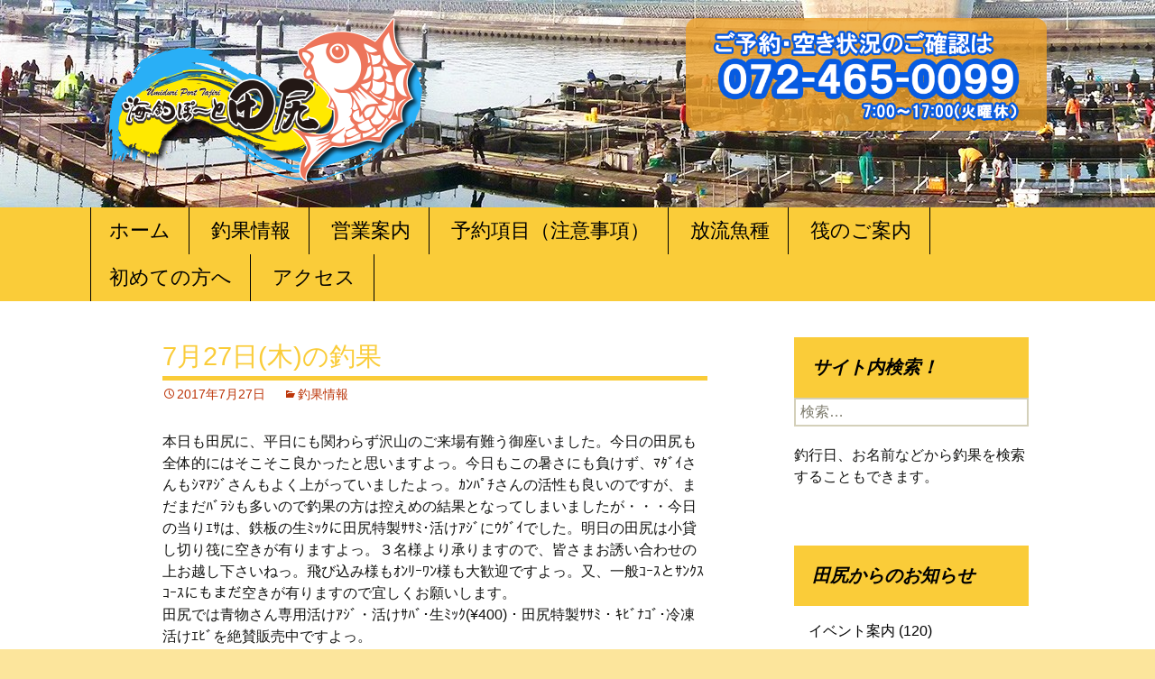

--- FILE ---
content_type: text/html; charset=UTF-8
request_url: http://www.osaka-tajiri.com/2017/07/27/7%E6%9C%8827%E6%97%A5%E6%9C%A8%E3%81%AE%E9%87%A3%E6%9E%9C/
body_size: 9740
content:
<!DOCTYPE html>
<!--[if IE 7]>
<html class="ie ie7" lang="ja">
<![endif]-->
<!--[if IE 8]>
<html class="ie ie8" lang="ja">
<![endif]-->
<!--[if !(IE 7) & !(IE 8)]><!-->
<html lang="ja">
<!--<![endif]-->
<head>
	<meta charset="UTF-8">
	<meta name="viewport" content="width=device-width">
	<title>7月27日(木)の釣果 | 海上釣堀・田尻</title>
	<link rel="profile" href="http://gmpg.org/xfn/11">
	<link rel="pingback" href="http://www.osaka-tajiri.com/wp/xmlrpc.php">
	<!--[if lt IE 9]>
	<script src="http://www.osaka-tajiri.com/wp/wp-content/themes/twentythirteen/js/html5.js"></script>
	<![endif]-->
	<meta name='robots' content='max-image-preview:large' />
	<style>img:is([sizes="auto" i], [sizes^="auto," i]) { contain-intrinsic-size: 3000px 1500px }</style>
	<link rel='dns-prefetch' href='//fonts.googleapis.com' />
<link href='https://fonts.gstatic.com' crossorigin rel='preconnect' />
<script type="text/javascript">
/* <![CDATA[ */
window._wpemojiSettings = {"baseUrl":"https:\/\/s.w.org\/images\/core\/emoji\/16.0.1\/72x72\/","ext":".png","svgUrl":"https:\/\/s.w.org\/images\/core\/emoji\/16.0.1\/svg\/","svgExt":".svg","source":{"concatemoji":"http:\/\/www.osaka-tajiri.com\/wp\/wp-includes\/js\/wp-emoji-release.min.js?ver=6.8.3"}};
/*! This file is auto-generated */
!function(s,n){var o,i,e;function c(e){try{var t={supportTests:e,timestamp:(new Date).valueOf()};sessionStorage.setItem(o,JSON.stringify(t))}catch(e){}}function p(e,t,n){e.clearRect(0,0,e.canvas.width,e.canvas.height),e.fillText(t,0,0);var t=new Uint32Array(e.getImageData(0,0,e.canvas.width,e.canvas.height).data),a=(e.clearRect(0,0,e.canvas.width,e.canvas.height),e.fillText(n,0,0),new Uint32Array(e.getImageData(0,0,e.canvas.width,e.canvas.height).data));return t.every(function(e,t){return e===a[t]})}function u(e,t){e.clearRect(0,0,e.canvas.width,e.canvas.height),e.fillText(t,0,0);for(var n=e.getImageData(16,16,1,1),a=0;a<n.data.length;a++)if(0!==n.data[a])return!1;return!0}function f(e,t,n,a){switch(t){case"flag":return n(e,"\ud83c\udff3\ufe0f\u200d\u26a7\ufe0f","\ud83c\udff3\ufe0f\u200b\u26a7\ufe0f")?!1:!n(e,"\ud83c\udde8\ud83c\uddf6","\ud83c\udde8\u200b\ud83c\uddf6")&&!n(e,"\ud83c\udff4\udb40\udc67\udb40\udc62\udb40\udc65\udb40\udc6e\udb40\udc67\udb40\udc7f","\ud83c\udff4\u200b\udb40\udc67\u200b\udb40\udc62\u200b\udb40\udc65\u200b\udb40\udc6e\u200b\udb40\udc67\u200b\udb40\udc7f");case"emoji":return!a(e,"\ud83e\udedf")}return!1}function g(e,t,n,a){var r="undefined"!=typeof WorkerGlobalScope&&self instanceof WorkerGlobalScope?new OffscreenCanvas(300,150):s.createElement("canvas"),o=r.getContext("2d",{willReadFrequently:!0}),i=(o.textBaseline="top",o.font="600 32px Arial",{});return e.forEach(function(e){i[e]=t(o,e,n,a)}),i}function t(e){var t=s.createElement("script");t.src=e,t.defer=!0,s.head.appendChild(t)}"undefined"!=typeof Promise&&(o="wpEmojiSettingsSupports",i=["flag","emoji"],n.supports={everything:!0,everythingExceptFlag:!0},e=new Promise(function(e){s.addEventListener("DOMContentLoaded",e,{once:!0})}),new Promise(function(t){var n=function(){try{var e=JSON.parse(sessionStorage.getItem(o));if("object"==typeof e&&"number"==typeof e.timestamp&&(new Date).valueOf()<e.timestamp+604800&&"object"==typeof e.supportTests)return e.supportTests}catch(e){}return null}();if(!n){if("undefined"!=typeof Worker&&"undefined"!=typeof OffscreenCanvas&&"undefined"!=typeof URL&&URL.createObjectURL&&"undefined"!=typeof Blob)try{var e="postMessage("+g.toString()+"("+[JSON.stringify(i),f.toString(),p.toString(),u.toString()].join(",")+"));",a=new Blob([e],{type:"text/javascript"}),r=new Worker(URL.createObjectURL(a),{name:"wpTestEmojiSupports"});return void(r.onmessage=function(e){c(n=e.data),r.terminate(),t(n)})}catch(e){}c(n=g(i,f,p,u))}t(n)}).then(function(e){for(var t in e)n.supports[t]=e[t],n.supports.everything=n.supports.everything&&n.supports[t],"flag"!==t&&(n.supports.everythingExceptFlag=n.supports.everythingExceptFlag&&n.supports[t]);n.supports.everythingExceptFlag=n.supports.everythingExceptFlag&&!n.supports.flag,n.DOMReady=!1,n.readyCallback=function(){n.DOMReady=!0}}).then(function(){return e}).then(function(){var e;n.supports.everything||(n.readyCallback(),(e=n.source||{}).concatemoji?t(e.concatemoji):e.wpemoji&&e.twemoji&&(t(e.twemoji),t(e.wpemoji)))}))}((window,document),window._wpemojiSettings);
/* ]]> */
</script>
<style id='wp-emoji-styles-inline-css' type='text/css'>

	img.wp-smiley, img.emoji {
		display: inline !important;
		border: none !important;
		box-shadow: none !important;
		height: 1em !important;
		width: 1em !important;
		margin: 0 0.07em !important;
		vertical-align: -0.1em !important;
		background: none !important;
		padding: 0 !important;
	}
</style>
<link rel='stylesheet' id='wp-block-library-css' href='http://www.osaka-tajiri.com/wp/wp-includes/css/dist/block-library/style.min.css?ver=6.8.3' type='text/css' media='all' />
<style id='classic-theme-styles-inline-css' type='text/css'>
/*! This file is auto-generated */
.wp-block-button__link{color:#fff;background-color:#32373c;border-radius:9999px;box-shadow:none;text-decoration:none;padding:calc(.667em + 2px) calc(1.333em + 2px);font-size:1.125em}.wp-block-file__button{background:#32373c;color:#fff;text-decoration:none}
</style>
<style id='global-styles-inline-css' type='text/css'>
:root{--wp--preset--aspect-ratio--square: 1;--wp--preset--aspect-ratio--4-3: 4/3;--wp--preset--aspect-ratio--3-4: 3/4;--wp--preset--aspect-ratio--3-2: 3/2;--wp--preset--aspect-ratio--2-3: 2/3;--wp--preset--aspect-ratio--16-9: 16/9;--wp--preset--aspect-ratio--9-16: 9/16;--wp--preset--color--black: #000000;--wp--preset--color--cyan-bluish-gray: #abb8c3;--wp--preset--color--white: #ffffff;--wp--preset--color--pale-pink: #f78da7;--wp--preset--color--vivid-red: #cf2e2e;--wp--preset--color--luminous-vivid-orange: #ff6900;--wp--preset--color--luminous-vivid-amber: #fcb900;--wp--preset--color--light-green-cyan: #7bdcb5;--wp--preset--color--vivid-green-cyan: #00d084;--wp--preset--color--pale-cyan-blue: #8ed1fc;--wp--preset--color--vivid-cyan-blue: #0693e3;--wp--preset--color--vivid-purple: #9b51e0;--wp--preset--gradient--vivid-cyan-blue-to-vivid-purple: linear-gradient(135deg,rgba(6,147,227,1) 0%,rgb(155,81,224) 100%);--wp--preset--gradient--light-green-cyan-to-vivid-green-cyan: linear-gradient(135deg,rgb(122,220,180) 0%,rgb(0,208,130) 100%);--wp--preset--gradient--luminous-vivid-amber-to-luminous-vivid-orange: linear-gradient(135deg,rgba(252,185,0,1) 0%,rgba(255,105,0,1) 100%);--wp--preset--gradient--luminous-vivid-orange-to-vivid-red: linear-gradient(135deg,rgba(255,105,0,1) 0%,rgb(207,46,46) 100%);--wp--preset--gradient--very-light-gray-to-cyan-bluish-gray: linear-gradient(135deg,rgb(238,238,238) 0%,rgb(169,184,195) 100%);--wp--preset--gradient--cool-to-warm-spectrum: linear-gradient(135deg,rgb(74,234,220) 0%,rgb(151,120,209) 20%,rgb(207,42,186) 40%,rgb(238,44,130) 60%,rgb(251,105,98) 80%,rgb(254,248,76) 100%);--wp--preset--gradient--blush-light-purple: linear-gradient(135deg,rgb(255,206,236) 0%,rgb(152,150,240) 100%);--wp--preset--gradient--blush-bordeaux: linear-gradient(135deg,rgb(254,205,165) 0%,rgb(254,45,45) 50%,rgb(107,0,62) 100%);--wp--preset--gradient--luminous-dusk: linear-gradient(135deg,rgb(255,203,112) 0%,rgb(199,81,192) 50%,rgb(65,88,208) 100%);--wp--preset--gradient--pale-ocean: linear-gradient(135deg,rgb(255,245,203) 0%,rgb(182,227,212) 50%,rgb(51,167,181) 100%);--wp--preset--gradient--electric-grass: linear-gradient(135deg,rgb(202,248,128) 0%,rgb(113,206,126) 100%);--wp--preset--gradient--midnight: linear-gradient(135deg,rgb(2,3,129) 0%,rgb(40,116,252) 100%);--wp--preset--font-size--small: 13px;--wp--preset--font-size--medium: 20px;--wp--preset--font-size--large: 36px;--wp--preset--font-size--x-large: 42px;--wp--preset--spacing--20: 0.44rem;--wp--preset--spacing--30: 0.67rem;--wp--preset--spacing--40: 1rem;--wp--preset--spacing--50: 1.5rem;--wp--preset--spacing--60: 2.25rem;--wp--preset--spacing--70: 3.38rem;--wp--preset--spacing--80: 5.06rem;--wp--preset--shadow--natural: 6px 6px 9px rgba(0, 0, 0, 0.2);--wp--preset--shadow--deep: 12px 12px 50px rgba(0, 0, 0, 0.4);--wp--preset--shadow--sharp: 6px 6px 0px rgba(0, 0, 0, 0.2);--wp--preset--shadow--outlined: 6px 6px 0px -3px rgba(255, 255, 255, 1), 6px 6px rgba(0, 0, 0, 1);--wp--preset--shadow--crisp: 6px 6px 0px rgba(0, 0, 0, 1);}:where(.is-layout-flex){gap: 0.5em;}:where(.is-layout-grid){gap: 0.5em;}body .is-layout-flex{display: flex;}.is-layout-flex{flex-wrap: wrap;align-items: center;}.is-layout-flex > :is(*, div){margin: 0;}body .is-layout-grid{display: grid;}.is-layout-grid > :is(*, div){margin: 0;}:where(.wp-block-columns.is-layout-flex){gap: 2em;}:where(.wp-block-columns.is-layout-grid){gap: 2em;}:where(.wp-block-post-template.is-layout-flex){gap: 1.25em;}:where(.wp-block-post-template.is-layout-grid){gap: 1.25em;}.has-black-color{color: var(--wp--preset--color--black) !important;}.has-cyan-bluish-gray-color{color: var(--wp--preset--color--cyan-bluish-gray) !important;}.has-white-color{color: var(--wp--preset--color--white) !important;}.has-pale-pink-color{color: var(--wp--preset--color--pale-pink) !important;}.has-vivid-red-color{color: var(--wp--preset--color--vivid-red) !important;}.has-luminous-vivid-orange-color{color: var(--wp--preset--color--luminous-vivid-orange) !important;}.has-luminous-vivid-amber-color{color: var(--wp--preset--color--luminous-vivid-amber) !important;}.has-light-green-cyan-color{color: var(--wp--preset--color--light-green-cyan) !important;}.has-vivid-green-cyan-color{color: var(--wp--preset--color--vivid-green-cyan) !important;}.has-pale-cyan-blue-color{color: var(--wp--preset--color--pale-cyan-blue) !important;}.has-vivid-cyan-blue-color{color: var(--wp--preset--color--vivid-cyan-blue) !important;}.has-vivid-purple-color{color: var(--wp--preset--color--vivid-purple) !important;}.has-black-background-color{background-color: var(--wp--preset--color--black) !important;}.has-cyan-bluish-gray-background-color{background-color: var(--wp--preset--color--cyan-bluish-gray) !important;}.has-white-background-color{background-color: var(--wp--preset--color--white) !important;}.has-pale-pink-background-color{background-color: var(--wp--preset--color--pale-pink) !important;}.has-vivid-red-background-color{background-color: var(--wp--preset--color--vivid-red) !important;}.has-luminous-vivid-orange-background-color{background-color: var(--wp--preset--color--luminous-vivid-orange) !important;}.has-luminous-vivid-amber-background-color{background-color: var(--wp--preset--color--luminous-vivid-amber) !important;}.has-light-green-cyan-background-color{background-color: var(--wp--preset--color--light-green-cyan) !important;}.has-vivid-green-cyan-background-color{background-color: var(--wp--preset--color--vivid-green-cyan) !important;}.has-pale-cyan-blue-background-color{background-color: var(--wp--preset--color--pale-cyan-blue) !important;}.has-vivid-cyan-blue-background-color{background-color: var(--wp--preset--color--vivid-cyan-blue) !important;}.has-vivid-purple-background-color{background-color: var(--wp--preset--color--vivid-purple) !important;}.has-black-border-color{border-color: var(--wp--preset--color--black) !important;}.has-cyan-bluish-gray-border-color{border-color: var(--wp--preset--color--cyan-bluish-gray) !important;}.has-white-border-color{border-color: var(--wp--preset--color--white) !important;}.has-pale-pink-border-color{border-color: var(--wp--preset--color--pale-pink) !important;}.has-vivid-red-border-color{border-color: var(--wp--preset--color--vivid-red) !important;}.has-luminous-vivid-orange-border-color{border-color: var(--wp--preset--color--luminous-vivid-orange) !important;}.has-luminous-vivid-amber-border-color{border-color: var(--wp--preset--color--luminous-vivid-amber) !important;}.has-light-green-cyan-border-color{border-color: var(--wp--preset--color--light-green-cyan) !important;}.has-vivid-green-cyan-border-color{border-color: var(--wp--preset--color--vivid-green-cyan) !important;}.has-pale-cyan-blue-border-color{border-color: var(--wp--preset--color--pale-cyan-blue) !important;}.has-vivid-cyan-blue-border-color{border-color: var(--wp--preset--color--vivid-cyan-blue) !important;}.has-vivid-purple-border-color{border-color: var(--wp--preset--color--vivid-purple) !important;}.has-vivid-cyan-blue-to-vivid-purple-gradient-background{background: var(--wp--preset--gradient--vivid-cyan-blue-to-vivid-purple) !important;}.has-light-green-cyan-to-vivid-green-cyan-gradient-background{background: var(--wp--preset--gradient--light-green-cyan-to-vivid-green-cyan) !important;}.has-luminous-vivid-amber-to-luminous-vivid-orange-gradient-background{background: var(--wp--preset--gradient--luminous-vivid-amber-to-luminous-vivid-orange) !important;}.has-luminous-vivid-orange-to-vivid-red-gradient-background{background: var(--wp--preset--gradient--luminous-vivid-orange-to-vivid-red) !important;}.has-very-light-gray-to-cyan-bluish-gray-gradient-background{background: var(--wp--preset--gradient--very-light-gray-to-cyan-bluish-gray) !important;}.has-cool-to-warm-spectrum-gradient-background{background: var(--wp--preset--gradient--cool-to-warm-spectrum) !important;}.has-blush-light-purple-gradient-background{background: var(--wp--preset--gradient--blush-light-purple) !important;}.has-blush-bordeaux-gradient-background{background: var(--wp--preset--gradient--blush-bordeaux) !important;}.has-luminous-dusk-gradient-background{background: var(--wp--preset--gradient--luminous-dusk) !important;}.has-pale-ocean-gradient-background{background: var(--wp--preset--gradient--pale-ocean) !important;}.has-electric-grass-gradient-background{background: var(--wp--preset--gradient--electric-grass) !important;}.has-midnight-gradient-background{background: var(--wp--preset--gradient--midnight) !important;}.has-small-font-size{font-size: var(--wp--preset--font-size--small) !important;}.has-medium-font-size{font-size: var(--wp--preset--font-size--medium) !important;}.has-large-font-size{font-size: var(--wp--preset--font-size--large) !important;}.has-x-large-font-size{font-size: var(--wp--preset--font-size--x-large) !important;}
:where(.wp-block-post-template.is-layout-flex){gap: 1.25em;}:where(.wp-block-post-template.is-layout-grid){gap: 1.25em;}
:where(.wp-block-columns.is-layout-flex){gap: 2em;}:where(.wp-block-columns.is-layout-grid){gap: 2em;}
:root :where(.wp-block-pullquote){font-size: 1.5em;line-height: 1.6;}
</style>
<link rel='stylesheet' id='twentythirteen-fonts-css' href='https://fonts.googleapis.com/css?family=Source+Sans+Pro%3A300%2C400%2C700%2C300italic%2C400italic%2C700italic%7CBitter%3A400%2C700&#038;subset=latin%2Clatin-ext' type='text/css' media='all' />
<link rel='stylesheet' id='genericons-css' href='http://www.osaka-tajiri.com/wp/wp-content/themes/twentythirteen/genericons/genericons.css?ver=3.03' type='text/css' media='all' />
<link rel='stylesheet' id='twentythirteen-style-css' href='http://www.osaka-tajiri.com/wp/wp-content/themes/bnd13/style.css?ver=2013-07-18' type='text/css' media='all' />
<!--[if lt IE 9]>
<link rel='stylesheet' id='twentythirteen-ie-css' href='http://www.osaka-tajiri.com/wp/wp-content/themes/twentythirteen/css/ie.css?ver=2013-07-18' type='text/css' media='all' />
<![endif]-->
<script type="text/javascript" src="http://www.osaka-tajiri.com/wp/wp-includes/js/jquery/jquery.min.js?ver=3.7.1" id="jquery-core-js"></script>
<script type="text/javascript" src="http://www.osaka-tajiri.com/wp/wp-includes/js/jquery/jquery-migrate.min.js?ver=3.4.1" id="jquery-migrate-js"></script>
<link rel="https://api.w.org/" href="http://www.osaka-tajiri.com/wp-json/" /><link rel="alternate" title="JSON" type="application/json" href="http://www.osaka-tajiri.com/wp-json/wp/v2/posts/4101" /><meta name="generator" content="WordPress 6.8.3" />
<link rel="canonical" href="http://www.osaka-tajiri.com/2017/07/27/7%e6%9c%8827%e6%97%a5%e6%9c%a8%e3%81%ae%e9%87%a3%e6%9e%9c/" />
<link rel='shortlink' href='http://www.osaka-tajiri.com/?p=4101' />
<link rel="alternate" title="oEmbed (JSON)" type="application/json+oembed" href="http://www.osaka-tajiri.com/wp-json/oembed/1.0/embed?url=http%3A%2F%2Fwww.osaka-tajiri.com%2F2017%2F07%2F27%2F7%25e6%259c%258827%25e6%2597%25a5%25e6%259c%25a8%25e3%2581%25ae%25e9%2587%25a3%25e6%259e%259c%2F" />
<link rel="alternate" title="oEmbed (XML)" type="text/xml+oembed" href="http://www.osaka-tajiri.com/wp-json/oembed/1.0/embed?url=http%3A%2F%2Fwww.osaka-tajiri.com%2F2017%2F07%2F27%2F7%25e6%259c%258827%25e6%2597%25a5%25e6%259c%25a8%25e3%2581%25ae%25e9%2587%25a3%25e6%259e%259c%2F&#038;format=xml" />
<meta name="cdp-version" content="1.4.4" />	<style type="text/css" id="twentythirteen-header-css">
			.site-header {
			background: url(http://www.osaka-tajiri.com/wp/wp-content/uploads/2016/02/cropped-main-2.jpg) no-repeat scroll top;
			background-size: 1600px auto;
		}
		@media (max-width: 767px) {
			.site-header {
				background-size: 768px auto;
			}
		}
		@media (max-width: 359px) {
			.site-header {
				background-size: 360px auto;
			}
		}
		</style>
	<script src="http://www.osaka-tajiri.com/wp/wp-content/themes/bnd13/js/jquery-1.9.1.min.js"></script>
<script src="http://www.osaka-tajiri.com/wp/wp-content/themes/bnd13/js/sp.js"></script>
<script type="text/javascript">
var _gaq = _gaq || [];
_gaq.push(['_setAccount', 'UA-75255627-2']);
_gaq.push(['_trackPageview']);
(function() {
var ga = document.createElement('script'); ga.type = 'text/javascript'; ga.async = true;
ga.src = ('https:' == document.location.protocol ? 'https://ssl' : 'http://www') + '.google-analytics.com/ga.js';
var s = document.getElementsByTagName('script')[0]; s.parentNode.insertBefore(ga, s);
})();
</script>
</head>

<body class="wp-singular post-template-default single single-post postid-4101 single-format-standard wp-theme-twentythirteen wp-child-theme-bnd13 sidebar">
	<div id="page" class="hfeed site">
		<header id="masthead" class="site-header" role="banner">
			<div class="home-link">			
				<h1 class="site-title"><a href="http://www.osaka-tajiri.com/" title="海上釣堀・田尻" rel="home"><img src="http://www.osaka-tajiri.com/wp/wp-content/themes/bnd13/images/logo2.png" alt="海上釣堀・田尻"></a></h1>
				<h2 class="site-description"><span class="tel-linkimg"><img src="http://osaka-tajiri.com/wp/wp-content/themes/bnd13/images/tel2.png" alt="072-465-0099"></span></h2>
				<span>　</span>
			</div>
			

			<div id="navbar" class="navbar">
				<nav id="site-navigation" class="navigation main-navigation" role="navigation">
					<button class="menu-toggle">メニュー</button>
					<a class="screen-reader-text skip-link" href="#content" title="コンテンツへ移動">コンテンツへ移動</a>
					<div class="menu-%e3%83%a1%e3%83%8b%e3%83%a5%e3%83%bc-1-container"><ul id="primary-menu" class="nav-menu"><li id="menu-item-18" class="menu-item menu-item-type-custom menu-item-object-custom menu-item-18"><a href="http://osaka-tajiri.com/">ホーム</a></li>
<li id="menu-item-24" class="menu-item menu-item-type-post_type menu-item-object-page menu-item-24"><a href="http://www.osaka-tajiri.com/fish/">釣果情報</a></li>
<li id="menu-item-21" class="menu-item menu-item-type-post_type menu-item-object-page menu-item-21"><a href="http://www.osaka-tajiri.com/guide/">営業案内</a></li>
<li id="menu-item-50807" class="menu-item menu-item-type-custom menu-item-object-custom menu-item-50807"><a href="/guide/#cancel">予約項目（注意事項）</a></li>
<li id="menu-item-22" class="menu-item menu-item-type-post_type menu-item-object-page menu-item-22"><a href="http://www.osaka-tajiri.com/fishes/">放流魚種</a></li>
<li id="menu-item-23" class="menu-item menu-item-type-post_type menu-item-object-page menu-item-23"><a href="http://www.osaka-tajiri.com/raft/">筏のご案内</a></li>
<li id="menu-item-20" class="menu-item menu-item-type-post_type menu-item-object-page menu-item-20"><a href="http://www.osaka-tajiri.com/beginner/">初めての方へ</a></li>
<li id="menu-item-19" class="menu-item menu-item-type-post_type menu-item-object-page menu-item-19"><a href="http://www.osaka-tajiri.com/access/">アクセス</a></li>
<li id="menu-item-462" class="menu-item menu-item-type-taxonomy menu-item-object-category menu-item-462"><a href="http://www.osaka-tajiri.com/category/news/">新着情報</a></li>
<li id="menu-item-463" class="menu-item menu-item-type-taxonomy menu-item-object-category menu-item-463"><a href="http://www.osaka-tajiri.com/category/event/">イベント案内</a></li>
</ul></div>				</nav><!-- #site-navigation -->
			</div><!-- #navbar -->
		</header><!-- #masthead -->

		<div id="main" class="site-main">

	<div id="primary" class="content-area">
		<div id="content" class="site-content" role="main">

						
				
<article id="post-4101" class="post-4101 post type-post status-publish format-standard hentry category-fishing">
	<header class="entry-header">
		
				<h1 class="entry-title">7月27日(木)の釣果</h1>
		
		<div class="entry-meta">
			<span class="date"><a href="http://www.osaka-tajiri.com/2017/07/27/7%e6%9c%8827%e6%97%a5%e6%9c%a8%e3%81%ae%e9%87%a3%e6%9e%9c/" title="7月27日(木)の釣果 へのパーマリンク" rel="bookmark"><time class="entry-date" datetime="2017-07-27T20:30:05+09:00">2017年7月27日</time></a></span><span class="categories-links"><a href="http://www.osaka-tajiri.com/category/fishing/" rel="category tag">釣果情報</a></span><span class="author vcard"><a class="url fn n" href="http://www.osaka-tajiri.com/author/tajiri_user/" title="tajiri_user の投稿をすべて表示" rel="author">tajiri_user</a></span>					</div><!-- .entry-meta -->
	</header><!-- .entry-header -->

		<div class="entry-content">
		<p>本日も田尻に、平日にも関わらず沢山のご来場有難う御座いました。今日の田尻も全体的にはそこそこ良かったと思いますよっ。今日もこの暑さにも負けず、ﾏﾀﾞｲさんもｼﾏｱｼﾞさんもよく上がっていましたよっ。ｶﾝﾊﾟﾁさんの活性も良いのですが、まだまだﾊﾞﾗｼも多いので釣果の方は控えめの結果となってしまいましたが・・・今日の当りｴｻは、鉄板の生ﾐｯｸに田尻特製ｻｻﾐ･活けｱｼﾞにｳｸﾞｲでした。明日の田尻は小貸し切り筏に空きが有りますよっ。３名様より承りますので、皆さまお誘い合わせの上お越し下さいねっ。飛び込み様もｵﾝﾘｰﾜﾝ様も大歓迎ですよっ。又、一般ｺｰｽとｻﾝｸｽｺｰｽにもまだ空きが有りますので宜しくお願いします。<br />
田尻では青物さん専用活けｱｼﾞ・活けｻﾊﾞ･生ﾐｯｸ(¥400)・田尻特製ｻｻﾐ・ｷﾋﾞﾅｺﾞ･冷凍活けｴﾋﾞを絶賛販売中ですよっ。</p>
<p>尼崎市…西山ﾌｧﾐﾘｰ様<br />
ﾏﾀﾞｲ‥‥‥17<br />
ｼﾏｱｼﾞ‥‥‥4<br />
ﾋﾗﾏｻ‥‥‥1<br />
ｶﾝﾊﾟﾁ‥‥‥2</p>
<p>川西市…高田ﾌｧﾐﾘｰ様<br />
ﾏﾀﾞｲ‥‥‥17<br />
ｼﾏｱｼﾞ‥‥‥2<br />
大ｶﾝﾊﾟﾁ‥‥1<br />
ｶﾝﾊﾟﾁ‥‥‥1<br />
ｲｻｷﾞ‥‥‥2</p>
<p>大阪市…渕上さんﾌｧﾐﾘｰ様<br />
ﾏﾀﾞｲ‥‥‥16<br />
ｼﾏｱｼﾞ‥‥‥8<br />
大ｶﾝﾊﾟﾁ‥‥1<br />
ｶﾝﾊﾟﾁ‥‥‥5</p>
<p>大阪市…大森ﾌｧﾐﾘｰ様<br />
ﾏﾀﾞｲ‥‥‥16<br />
ｼﾏｱｼﾞ‥‥‥4<br />
大ｶﾝﾊﾟﾁ‥‥1<br />
ｶﾝﾊﾟﾁ‥‥‥1</p>
<p>京都市…岡本ﾌｧﾐﾘｰ様<br />
ﾏﾀﾞｲ‥‥‥13<br />
ｼﾏｱｼﾞ‥‥‥2<br />
ｶﾝﾊﾟﾁ‥‥‥3<br />
ﾋﾗﾏｻ‥‥‥1<br />
真ﾊﾀ‥‥‥1<br />
大当りﾏﾀﾞｲ･1</p>
<p>豊中市…日高ﾌｧﾐﾘｰ様<br />
ﾏﾀﾞｲ‥‥‥11<br />
ｼﾏｱｼﾞ‥‥‥2<br />
ｶﾝﾊﾟﾁ‥‥‥1<br />
ﾋﾗﾏｻ‥‥‥1<br />
ｲｻｷﾞ‥‥‥1</p>
<p>阪南市…安達ﾌｧﾐﾘｰ様(小筏)<br />
ﾏﾀﾞｲ‥‥‥11<br />
ｼﾏｱｼﾞ‥‥10<br />
ﾋﾗﾏｻ‥‥‥1<br />
ｶﾝﾊﾟﾁ‥‥‥1<br />
ｲｻｷﾞ‥‥‥1</p>
<p>大阪市…山本ﾌｧﾐﾘｰ様(小筏)<br />
ﾏﾀﾞｲ‥‥‥13<br />
ｼﾏｱｼﾞ‥‥‥4<br />
ｶﾝﾊﾟﾁ‥‥‥2</p>
<p>大阪市…渕上さん<br />
ﾏﾀﾞｲ‥‥‥8<br />
ｼﾏｱｼﾞ‥‥‥2<br />
ｶﾝﾊﾟﾁ‥‥‥2</p>
<p>平野区…井上氏<br />
ﾏﾀﾞｲ‥‥‥8<br />
ｼﾏｱｼﾞ‥‥‥1<br />
ｶﾝﾊﾟﾁ‥‥‥2</p>
<p>尼崎市…岡田氏<br />
ﾏﾀﾞｲ‥‥‥8<br />
ｼﾏｱｼﾞ‥‥‥1<br />
ｲｻｷﾞ‥‥‥1</p>
<p>寝屋川市…伊藤氏<br />
ﾏﾀﾞｲ‥‥‥4<br />
ｼﾏｱｼﾞ‥‥‥5<br />
ﾋﾗﾏｻ‥‥‥1</p>
<p>松原市…森氏(半日)<br />
ﾏﾀﾞｲ‥‥‥6<br />
ｼﾏｱｼﾞ‥‥‥1</p>
<p>奈良市…金村氏(半日)<br />
ﾏﾀﾞｲ‥‥‥4<br />
ｶﾝﾊﾟﾁ‥‥‥1</p>
<p>生野区…宮嶋氏(半日)<br />
ﾏﾀﾞｲ‥‥‥1<br />
ｶﾝﾊﾟﾁ‥‥‥2<br />
青物ﾊﾞﾗｼ･多数</p>
<p>泉佐野市…角田ﾌｧﾐﾘｰ様(ｻﾝｸｽ)<br />
ﾏﾀﾞｲ‥‥‥13<br />
ｼﾏｱｼﾞ‥‥‥2</p>
<p>守口市…西坂氏(ｻﾝｸｽ)<br />
ﾏﾀﾞｲ‥‥‥1<br />
大ｶﾝﾊﾟﾁ‥‥1</p>
	</div><!-- .entry-content -->
	
	<footer class="entry-meta">
		
			</footer><!-- .entry-meta -->
</article><!-- #post -->
				
				<br /><br /><p class="center"><a href="javascript:history.back();">前のページに戻る</a></p>
			
		</div><!-- #content -->
	</div><!-- #primary -->

	<div id="tertiary" class="sidebar-container" role="complementary">
		<div class="sidebar-inner">
			<div class="widget-area">
				<aside id="search-3" class="widget widget_search"><h3 class="widget-title">サイト内検索！</h3><form role="search" method="get" class="search-form" action="http://www.osaka-tajiri.com/">
				<label>
					<span class="screen-reader-text">検索:</span>
					<input type="search" class="search-field" placeholder="検索&hellip;" value="" name="s" />
				</label>
				<input type="submit" class="search-submit" value="検索" />
			</form></aside><aside id="text-2" class="widget widget_text">			<div class="textwidget">釣行日、お名前などから釣果を検索することもできます。</div>
		</aside><aside id="categories-3" class="widget widget_categories"><h3 class="widget-title">田尻からのお知らせ</h3>
			<ul>
					<li class="cat-item cat-item-2"><a href="http://www.osaka-tajiri.com/category/event/">イベント案内</a> (120)
</li>
	<li class="cat-item cat-item-5"><a href="http://www.osaka-tajiri.com/category/news/">新着情報</a> (1,261)
</li>
			</ul>

			</aside><aside id="text-3" class="widget widget_text"><h3 class="widget-title">新着情報</h3>			<div class="textwidget"><dt>2026年01月04日</dt>
<dd><a href="http://www.osaka-tajiri.com/2026/01/04/%e3%80%90%e7%a9%ba%e3%81%8d%e6%83%85%e5%a0%b1%e3%80%919%e6%9c%8815%e6%97%a5%e6%9c%88%e3%81%ae%e7%94%b0%e5%b0%bb%e3%81%af%e3%80%81%e7%a9%ba%e3%81%8d%e3%81%8c%e3%81%82%e3%82%8a%e3%81%be%e3%81%99/">【最新報告】冬季休業につきまして！！！</a></dd>
<dt>2026年01月04日</dt>
<dd><a href="http://www.osaka-tajiri.com/2026/01/04/%e3%80%90%e6%96%b0%ef%bd%ba%ef%bd%b0%ef%bd%bd%e3%80%91%e3%81%a8%e3%82%89%e3%81%b5%e3%81%90%e3%81%95%e3%82%93%e5%b0%82%e7%94%a8%ef%bd%ba%ef%bd%b0%ef%bd%bd%e9%96%8b%e5%82%ac%e6%b1%ba%e5%ae%9a%ef%bc%81/">【新春企画】とらふぐさん専用ｺｰｽ開催決定！！！</a></dd>
<dt>2026年01月03日</dt>
<dd><a href="http://www.osaka-tajiri.com/2026/01/03/%e3%80%90%e7%b7%8a%e6%80%a5%e4%bc%81%e7%94%bb%e3%80%91%e7%90%b4%e6%b5%a6%ef%bd%bb%ef%bd%b0%ef%be%93%ef%be%9d%e3%81%95%e3%82%93%e7%a5%ad%e3%82%8a%e3%82%92%e9%96%8b%e5%82%ac%e3%81%97%e3%81%be%e3%81%99/">【緊急企画】琴浦ｻｰﾓﾝさん祭りを開催しますよー！</a></dd>
<dt>2026年01月03日</dt>
<dd><a href="http://www.osaka-tajiri.com/2026/01/03/%e3%80%90%e3%81%8a%e7%9f%a5%e3%82%89%e3%81%9b%e3%80%91%e6%b4%bb%e3%81%91%ef%bd%b1%ef%bd%bc%ef%be%9e%e3%81%95%e3%82%93%e3%81%ae%e8%b2%a9%e5%a3%b2%e5%86%8d%e9%96%8b%ef%bc%81%ef%bc%81%ef%bc%81-2/">【お知らせ】活けｱｼﾞさんの販売再開！！！</a></dd>
<dt>2026年01月03日</dt>
<dd><a href="http://www.osaka-tajiri.com/2026/01/03/%e3%80%90%e6%9c%80%e6%96%b0%e6%83%85%e5%a0%b1%e3%80%91%e5%a5%b3%e6%80%a7%e5%b0%82%e7%94%a8%e3%83%88%e3%82%a4%e3%83%ac%e6%96%b0%e8%a8%ad%e3%81%97%e3%81%be%e3%81%97%e3%81%9f%ef%bc%81%ef%bc%81%ef%bc%81/">【最新情報】女性専用トイレ新設しました！！！</a></dd>
</div>
		</aside><aside id="text-4" class="widget widget_text">			<div class="textwidget"><p><a href="http://www.osaka-misaki.com" target="_blank"><img src="http://osaka-tajiri.com/wp/wp-content/themes/bnd13/images/misaki.jpg"></a></p></div>
		</aside><aside id="text-5" class="widget widget_text">			<div class="textwidget"><img class="aligncenter size-full wp-image-341" src="http://www.osaka-tajiri.com/wp/wp-content/uploads/2016/03/chinu.jpg" alt="chinu" width="595" height="423" /></div>
		</aside><aside id="text-6" class="widget widget_text">			<div class="textwidget"><p><a href="http://weather.yahoo.co.jp/weather/jp/27/6200/27362.html" target="_blank"><img src="http://osaka-tajiri.com/wp/wp-content/themes/bnd13/images/weather.jpg"></a></p></div>
		</aside>			</div><!-- .widget-area -->
		</div><!-- .sidebar-inner -->
	</div><!-- #tertiary -->

		</div><!-- #main -->
		<footer id="colophon" class="site-footer" role="contentinfo">
			
			<div class="site-info">
				Copyright &copy; 2009-2026 海上釣り堀　田尻 All rights reserved.
			</div><!-- .site-info -->
		</footer><!-- #colophon -->
	</div><!-- #page -->

	<script type="speculationrules">
{"prefetch":[{"source":"document","where":{"and":[{"href_matches":"\/*"},{"not":{"href_matches":["\/wp\/wp-*.php","\/wp\/wp-admin\/*","\/wp\/wp-content\/uploads\/*","\/wp\/wp-content\/*","\/wp\/wp-content\/plugins\/*","\/wp\/wp-content\/themes\/bnd13\/*","\/wp\/wp-content\/themes\/twentythirteen\/*","\/*\\?(.+)"]}},{"not":{"selector_matches":"a[rel~=\"nofollow\"]"}},{"not":{"selector_matches":".no-prefetch, .no-prefetch a"}}]},"eagerness":"conservative"}]}
</script>
<script type="text/javascript" src="http://www.osaka-tajiri.com/wp/wp-content/plugins/unveil-lazy-load/js/jquery.optimum-lazy-load.min.js?ver=0.3.1" id="unveil-js"></script>
<script type="text/javascript" src="http://www.osaka-tajiri.com/wp/wp-includes/js/comment-reply.min.js?ver=6.8.3" id="comment-reply-js" async="async" data-wp-strategy="async"></script>
<script type="text/javascript" src="http://www.osaka-tajiri.com/wp/wp-content/themes/twentythirteen/js/functions.js?ver=20160717" id="twentythirteen-script-js"></script>
</body>
</html>